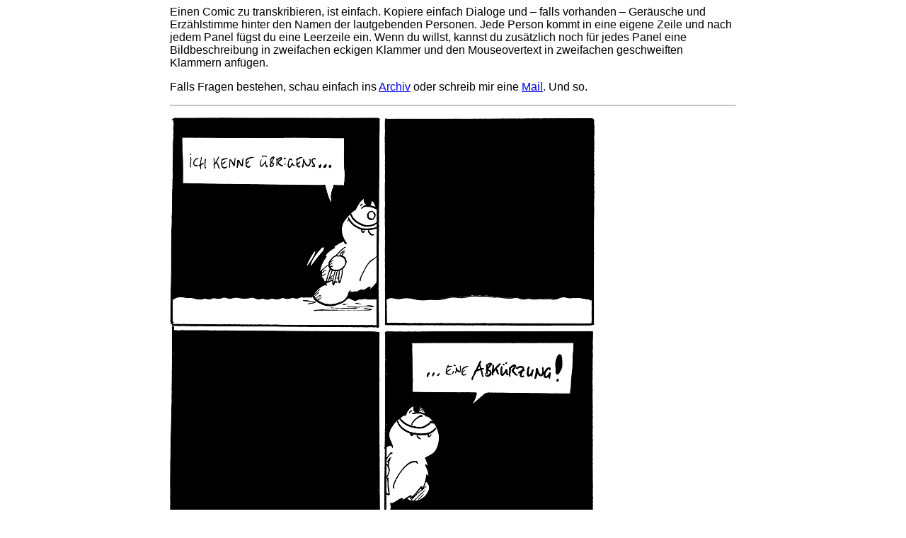

--- FILE ---
content_type: text/html; charset=utf-8
request_url: https://www.fonflatter.de/transcriptions/2014/02/19/
body_size: 763
content:

          <form method="POST" style="font-family: sans-serif; max-width: 800px; margin: auto;">
            <p>
                Einen Comic zu transkribieren, ist einfach. Kopiere einfach Dialoge und – falls vorhanden – Geräusche
                und
                Erzählstimme hinter den Namen der lautgebenden Personen. Jede Person kommt in eine eigene Zeile und nach
                jedem Panel
                fügst du eine Leerzeile ein. Wenn du willst, kannst du zusätzlich noch für jedes Panel eine
                Bildbeschreibung in
                zweifachen eckigen Klammer und den Mouseovertext in zweifachen geschweiften Klammern anfügen.
            </p>

        <p>
            Falls Fragen bestehen, schau einfach ins <a href="//fonflatter.de/archiv/">Archiv</a> oder schreib mir eine
            <a href="//fonflatter.de/kontakt/">Mail</a>. Und so.
        </p>
        <hr>
        <p><img src="//fonflatter.de/2014/fred_2014-02-19.png" /></p>
        <p>
        <input type="hidden" name="firstNumber" value="5" />
        <input type="hidden" name="secondNumber" value="3" />
        <label>
          Bitte addiere 5 und 3:<br>
          <small>(um Spam zu vermeiden)</small><br>
          <input name="solution" />
        </label>
        </p>
        <p>
        <label>
          Name:<br>
          <small>(optional)</small><br>
          <input name="user" value="Woodpecker68" />
        </label>
        </p>
        <p>
        <label>
          Transkription:<br>
          <textarea name="text" cols="50" rows="10">Fred [[geht nach rracht sua dem Panel]]: Ich keinne übrigens...

[[leeres Panel]]

[[leeres Panel]]

Fred [[kommt von links in das  Panel]]: ...eine Abkürzung!

{{}}</textarea>
        </label>
        </p>
        <button type="submit">speichern</button>
      </form>
